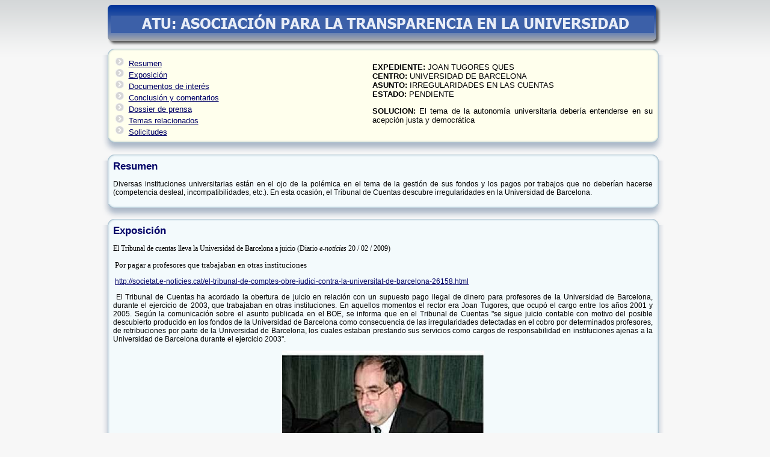

--- FILE ---
content_type: text/html
request_url: http://www.corruptio.com/web/expubendogamica/expubcuentas.htm
body_size: 2727
content:
<!DOCTYPE html PUBLIC "-//W3C//DTD XHTML 1.0 Transitional//EN" "http://www.w3.org/TR/xhtml1/DTD/xhtml1-transitional.dtd">
<html xmlns="http://www.w3.org/1999/xhtml">
<head>
<meta http-equiv="Content-Type" content="text/html; charset=utf-8" />
<title>Plataforma contra la Corrupción y el Acoso en la Universidad Pública</title>
<link href="../../css/estilos.css" rel="stylesheet" type="text/css" media="all"/>
</head>

<body>

<div id="cabecera_estrecha"></div>
  
  <div id="cuerpo">
  
    
    <div class="linea">
    
      <!--Bloque destacado de una sola columna-->
      <div class="bloque1_am_bordesup"></div>
  
      <div class="bloque1_am_linea">
      
        <div class="bloque1_am_enlaces">
          <ul class="listaflechas">
            <li><a href="#Resumen">Resumen</a></li>
            <li><a href="#Exposicion">Exposición</a></li>
            <li><a href="#Documentos">Documentos de interés</a></li>
            <li><a href="#Conclusion">Conclusión y comentarios</a></li>
            <li><a href="#Dossier">Dossier de prensa</a></li>
            <li><a href="#Temas">Temas relacionados</a></li>
            <li><a href="#Solicitudes">Solicitudes</a></li>
          </ul>
        </div>
        
        <div class="bloque1_am_titulares">
          <ul>
            <li><strong>EXPEDIENTE: </strong>JOAN
        TUGORES QUES</li>
            <li><strong>CENTRO:</strong> UNIVERSIDAD
        DE BARCELONA</li>
            <li><strong>ASUNTO: </strong>IRREGULARIDADES EN LAS CUENTAS</li>
            <li><strong>ESTADO: </strong>PENDIENTE</li>
          </ul>
          <ul>
            <li><strong>SOLUCION: </strong>El
        tema de la autonomía universitaria debería entenderse en su acepción
        justa y democrática</li>
          </ul>
        </div>
      </div>
      <!--bloque1_linea -->
    
      <div class="bloque1_am_bordeinf"></div>

      <!--Fin Bloque destacado de una sola columna-->
    
    </div> <!--linea -->


    <div class="linea">
    
      <div class="bloque1_bl_bordesup"></div>
  
      <div class="bloque1_bl_linea">
  
        <h1><a name="Resumen" id="Resumen"></a>Resumen</h1>
        
        <p>Diversas instituciones universitarias están en el ojo
        de la polémica en el tema de la gestión de sus fondos y los pagos por
        trabajos que no deberían hacerse (competencia desleal,
        incompatibilidades, etc.). En esta ocasión, el Tribunal de Cuentas
        descubre irregularidades en la Universidad de Barcelona.</p>
      </div>
      <!--bloque1_bl_linea-->
  
      <div class="bloque1_bl_bordeinf"></div>
      
    </div><!--linea-->
    

    <div class="linea">
    
      <div class="bloque1_bl_bordesup"></div>
  
      <div class="bloque1_bl_linea">
  
        <h1><a name="Exposicion"></a>Exposición</h1>
        
        <p class="MsoNormal"><font face="Arial Black">El Tribunal de cuentas
          lleva la Universidad de Barcelona a juicio (Diario <i>e-notícies</i> 20
          / 02 / 2009)</font></p>
        <p class="MsoNormal">&nbsp;<font face="Arial Black" size="2">Por pagar a
          profesores que trabajaban en otras instituciones</font></p>
        <p class="MsoNormal">&nbsp;<a href="http://societat.e-noticies.cat/el-tribunal-de-comptes-obre-judici-contra-la-universitat-de-barcelona-26158.html">http://societat.e-noticies.cat/el-tribunal-de-comptes-obre-judici-contra-la-universitat-de-barcelona-26158.html</a></p>
        <p class="MsoNormal">&nbsp;El Tribunal de Cuentas ha acordado la
          obertura de juicio en relación con un supuesto pago ilegal de dinero
          para profesores de la Universidad de Barcelona, durante el ejercicio de
          2003, que trabajaban en otras instituciones. En aquellos momentos el
          rector era Joan Tugores, que ocupó el cargo entre los años 2001 y
          2005. Según la comunicación sobre el asunto publicada en el BOE, se
          informa que en el Tribunal de Cuentas &quot;se sigue juicio contable con
          motivo del posible descubierto producido en los fondos de la Universidad
          de Barcelona como consecuencia de las irregularidades detectadas en el
          cobro por determinados profesores, de retribuciones por parte de la
          Universidad de Barcelona, los cuales estaban prestando sus servicios
          como cargos de responsabilidad en instituciones ajenas a la Universidad
          de Barcelona durante el ejercicio 2003&quot;.</p>
        <p class="MsoNormal" align="center"><span style="font-size:8.5pt;font-family:&quot;Trebuchet MS&quot;;
mso-fareast-font-family:&quot;Times New Roman&quot;;mso-bidi-font-family:&quot;Times New Roman&quot;;
color:#333333;mso-ansi-language:ES;mso-fareast-language:ES;mso-bidi-language:
AR-SA">
          <!--[if gte vml 1]><v:shapetype id="_x0000_t75" coordsize="21600,21600"
 o:spt="75" o:preferrelative="t" path="m@4@5l@4@11@9@11@9@5xe" filled="f"
 stroked="f">
 <v:stroke joinstyle="miter"/>
 <v:formulas>
  <v:f eqn="if lineDrawn pixelLineWidth 0"/>
  <v:f eqn="sum @0 1 0"/>
  <v:f eqn="sum 0 0 @1"/>
  <v:f eqn="prod @2 1 2"/>
  <v:f eqn="prod @3 21600 pixelWidth"/>
  <v:f eqn="prod @3 21600 pixelHeight"/>
  <v:f eqn="sum @0 0 1"/>
  <v:f eqn="prod @6 1 2"/>
  <v:f eqn="prod @7 21600 pixelWidth"/>
  <v:f eqn="sum @8 21600 0"/>
  <v:f eqn="prod @7 21600 pixelHeight"/>
  <v:f eqn="sum @10 21600 0"/>
 </v:formulas>
 <v:path o:extrusionok="f" gradientshapeok="t" o:connecttype="rect"/>
 <o:lock v:ext="edit" aspectratio="t"/>
</v:shapetype><v:shape id="idImgGaleria" o:spid="_x0000_i1025" type="#_x0000_t75"
 alt="Joan Tugores era el rector de la Universitat de Barcelona el 2003"
 style='width:252pt;height:106.5pt'>
 <v:imagedata src="expubc2.jpg"
  o:href="http://media.e-noticies.com/img/20090220/tugggg_336.jpg"/>
</v:shape><![endif]-->
          <img src="expubc2.jpg" alt="Joan Tugores era el rector de la Universitat de Barcelona el 2003" v:shapes="idImgGaleria" width="336" height="142" /></span></p>
        <p class="MsoNormal" align="center"><span style="font-size:12.0pt;font-family:&quot;Times New Roman&quot;;
mso-fareast-font-family:&quot;Times New Roman&quot;;mso-ansi-language:ES;mso-fareast-language:
ES;mso-bidi-language:AR-SA">Joan Tugores era el rector de la Universidad de
          Barcelona el 2003</span></p>
        <p>&nbsp;</p>
        <p class="MsoNormal" style="text-align:justify"></p>
      </div>
      <!--bloque1_bl_linea-->
  
      <div class="bloque1_bl_bordeinf"></div>
      
    </div><!--linea-->
    

    <div class="linea">
    
      <div class="bloque1_bl_bordesup"></div>
  
      <div class="bloque1_bl_linea">
  
        <h1><a name="Documentos"></a>Documentos de interés</h1>
      </div>
      <!--bloque1_bl_linea-->
  
      <div class="bloque1_bl_bordeinf"></div>
      
    </div><!--linea-->
    

    <div class="linea">
    
      <div class="bloque1_bl_bordesup"></div>
  
      <div class="bloque1_bl_linea">
  
        <h1><a name="Conclusion"></a>Conclusión y comentarios</h1>
      </div>
      <!--bloque1_bl_linea-->
  
      <div class="bloque1_bl_bordeinf"></div>
      
    </div><!--linea-->
    

    <div class="linea">
    
      <div class="bloque1_bl_bordesup"></div>
  
      <div class="bloque1_bl_linea">
  
        <h1><a name="Dossier"></a>Dossier de prensa</h1>
      </div>
      <!--bloque1_bl_linea-->
  
      <div class="bloque1_bl_bordeinf"></div>
      
    </div><!--linea-->
    

    <div class="linea">
    
      <div class="bloque1_bl_bordesup"></div>
  
      <div class="bloque1_bl_linea">
  
        <h1><a name="Temas"></a>Temas relacionados</h1>
        <p><a href="expubendogamica.htm">El primer concurso público de profesor contratado
        permanente de la Universidad de Barcelona se realizó bajo unas bases
        claramente discriminatorias para los candidatos de fuera de dicha
        universidad</a>.&nbsp;El rector Joan Tugores Ques emitió una resolución que
        a igualdad de méritos, puntuaba más si el mérito era de la UB (un
        curso, una investigación, etc.) a pesar de la existencia de sentencias
        judiciales claramente contrarias a estas prácticas discriminatorias.</p>
        <p><a href="../expuabgerencia/expuabgerencia.htm">La
      UAB multada con 380.000 euros por una chapuza</a></p>
      </div>
      <!--bloque1_bl_linea-->
  
      <div class="bloque1_bl_bordeinf"></div>
      
    </div><!--linea-->
    

    <div class="linea">
    
      <div class="bloque1_bl_bordesup"></div>
  
      <div class="bloque1_bl_linea">
  
        <h1><a name="Solicitudes"></a>Solicitudes</h1></div>
      <!--bloque1_bl_linea-->
  
      <div class="bloque1_bl_bordeinf"></div>
      
    </div><!--linea-->
    


</div><!--cuerpo-->
</body>
</html>


--- FILE ---
content_type: text/css
request_url: http://www.corruptio.com/css/estilos.css
body_size: 1192
content:
@charset "utf-8";
/* CSS Document */

body{
  font-family:Arial, Helvetica, sans-serif;
  font-size: 0.8em;
  background: #f7f7f7 url(../images/bg_body.png) repeat-x;
}

#cabecera{
  margin: 0 auto;
  height:28px;
  width:900px;
  background:url(../images/titulo.png);
  text-align:right;
  font-family:Verdana, Arial, Helvetica, sans-serif;
  font-size:1em;
  font-weight:bold;
  color:#FFFFFF;
  padding-right: 40px;
  padding-top: 80px;
}

#cabecera_estrecha{
  margin: 0 auto;
  height:68px;
  width:940px;
  background:url(../images/titulo_estrecho.png);
}


.linea{
  clear:both;
  width: 940px;
}

/*Definiciones para crear bloques amarillos de 1 caja*/

.bloque1_am_bordesup{
  clear:both;
  background: url(../images/Bloque1_Sup.png) no-repeat;
  height:10px;
  width:940px;
  border:0;
  margin: 0;
  padding: 0;
}

.bloque1_am_bordeinf{
  clear: both;
  background: url(../images/Bloque1_Inf.png) no-repeat;
  height:28px;
  width:940px;
  border:0;
}

.bloque1_am_linea{
  clear: both;
  margin: 0;
  width: 897px;
  background: url(../images/Bloque1_Cen.png) repeat-y;
  text-align: justify;
  padding: 0 25px 0 18px;
  float: left;
}

.bloque1_am_linea img{
  vertical-align:middle;
}

.bloque1_am_enlaces{
  float: left;
  position: relative;
  width: 45%;
  text-align:left;
}

.bloque1_am_titulares{
  float: right;
  position: relative;
  width: 52%;
  text-align:justify;
}

.bloque1_am_titulares ul{
	list-style:none;
	padding-left:0;
	font-family: Arial, Helvetica, sans-serif;
}

/***************************************************************/

/*Definiciones para crear bloques blancos de 1 caja */

.bloque1_bl_linea{
	float:left;
	clear: both;
	position: relative;
	width:897px;
	margin: 0;
	padding-left: 18px;
	padding-right: 25px;
	background: url(../images/Bloque1_Blanco_Cen.png) repeat-y;
	text-align:justify;
	font-size: 12px;
}

.bloque1_bl_bordesup{
  clear:both;
  background: url(../images/Bloque1_Blanco_Sup.png) no-repeat;
  height:10px;
  width:940px;
  border:0;
}

.bloque1_bl_bordeinf{
  clear:both;
  background: url(../images/Bloque1_Blanco_Inf.png) no-repeat;
  height:25px;
  width:940px;
  border:0;
}


.bloque1_bl_linea h1{
  text-align:left;
}


/*Definiciones para crear bloques blancos de 2 cajas */

.bloque2_bl_linea{
  float:left;
  clear: both;
  width:940px;
  background:url(../images/Bloque2_Cen.png) repeat-y;
}

.bloque2_bl_bordesup{
  clear:both;
  background:url(../images/Bloque2_Sup.png) no-repeat;
  height:10px;
  width:940px;
  border:0;
}

.bloque2_bl_bordeinf{
  clear:both;
  background: url(../images/Bloque2_Inf.png) no-repeat;
  height:28px;
  width:940px;
  border:0;
}

.bloque2_am_linea{
  float:left;
  clear: both;
  width:940px;
  background:url(../images/Bloque2_am_Cen.png) repeat-y;
}

.bloque2_am_bordesup{
  clear:both;
  background:url(../images/Bloque2_am_Sup.png) no-repeat;
  height:10px;
  width:940px;
  border:0;
}

.bloque2_am_bordeinf{
  clear:both;
  background: url(../images/Bloque2_am_Inf.png) no-repeat;
  height:28px;
  width:940px;
  border:0;
}

/***************************************************************/








.destacado{
  font-size: 1.2em;
  font-weight: bold;
}


#cuerpo {
  margin: auto;
  clear: both;
  padding: 0px;
  width: 940px;
  margin-top: 5px;
  border: 0;
}

.bloque_50{
	float: left;
	width: 430px;
	padding-left: 18px;
	padding-right: 20px;
	text-align:justify;
	margin: 0;
}


.bloque_50 h1{
  margin-top: 0.5em;
  text-align:center;
}



ul.listacasos{
  list-style: inside;
  list-style-image:url(../images/articulo1.gif);
  margin: 0;
  margin-bottom: 1em;
  padding-left: 0.5px;
}

ul.listacasos li{
  margin-top: 0.7em;
  margin-bottom: 0.7em;
}

ul.listacasos li:hover{
	list-style-image:url(../images/articulo2.gif);
	text-align: justify;
}



ul.listaflechas{
  margin-top: 0.2em;
  margin-bottom:0.2em;
  list-style: outside;
  list-style-image:url(../images/flecha1.gif);
  margin-left: 2em;
  padding-left: 0px;
}


ul.listaflechas li:hover{
  list-style-image:url(../images/flecha2.gif);
}



ul.listacategorias{
  margin-top: 0.2em;
  margin-bottom:0.2em;
  list-style: outside;
  list-style-image:url(../images/flecha_azul.png);
  padding-left: 0em;
  margin-left: 2em;
}

ul.listacategorias li{
}


h1{
  font-family:Verdana, Arial, Helvetica, sans-serif;
  color:#000066;
  font-size: 1.4em;
  text-align:centered;
  margin-top: 0;
  margin-bottom: 0.5em;
}

h2{
  font-family:Verdana, Arial, Helvetica, sans-serif;
  color:#000066;
  font-size: 1.2em;
  text-align:left;
  margin-top: 0px;
  margin-bottom: 0px;
}

h3{
  font-family:Verdana, Arial, Helvetica, sans-serif;
  color:#000066;
  font-size: 1.1em;
  margin-top: 0;
  margin-bottom: 0.5em;
}

h4{
  font-size: 1.2em;
  font-family:Arial, Helvetica, sans-serif;
  font-style:normal;
  font-weight:bold;
  margin-top: 0;
  margin-bottom: 0.5em;
}

img{
  border: none;
}

a, a:visited{
  color: #000066;
}

a:hover, a:active{
	color: #00F;
	text-align: justify;
}

.centrado{
	text-align: center;
	font-size: 1.4em;
	font-weight: bold;
}

.derecha{
  text-align:right;
}
#cuerpo .linea .bloque1_bl_linea p tt {
	font-size: 15px;
}
